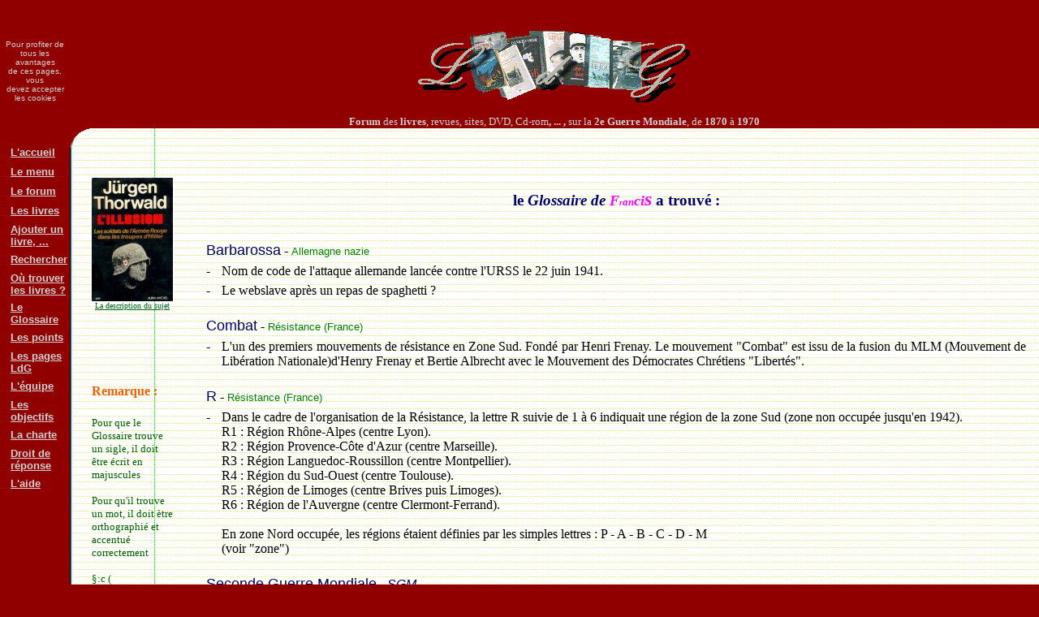

--- FILE ---
content_type: text/html; charset=UTF-8
request_url: http://livresdeguerre.net/glossaire/textexp.php?sujet=597
body_size: 4304
content:
﻿﻿<!DOCTYPE HTML SYSTEM><html><head><title>Décryptage du  forum &quot;Livres de guerre&quot;</title><meta http-equiv="Content-Language" content="fr"><meta http-equiv="Content-Type" content="text/html; charset=utf-8"><meta name="generator" content="Notepad++"><meta name="author" content="Jacques Ghémard"><meta name="description" content="Forum des livres, revues, sites, DVD, Cd-rom, ... , sur la 2e Guerre Mondiale, de 1870 à 1970"><style type="text/css"> a:link {color:#062} a:visited {color:#006} a:hover {text-decoration:none} body {color:#000000 ; margin:0} @media print { .imprimepas { display:none }}</style></head><body bgcolor="#900000"><table border="0" cellpadding="0" cellspacing="0" width="100%" height="90%" ><tr><td  align="center" class="imprimepas"><font size=1 color="#d0d0d0" face="Arial">Pour profiter de<br>tous les avantages<br>de ces pages, vous<br>devez accepter<br>les cookies</font></td><td align="center" class="imprimepas"><br><img border="0" src="../images/banniereldg3.gif" alt=""><br><font size="2" color="#d0d0d0"><b><br>Forum</b> des <b>livres</b>, revues, sites, DVD, Cd-rom<b>,&nbsp;...&nbsp;, </b>sur&nbsp;la&nbsp;<b>2e&nbsp;Guerre&nbsp;Mondiale</b>, de&nbsp;<b>1870</b>&nbsp;à&nbsp;<b>1970</b></font></td></tr><tr><td valign="top" class="imprimepas">&nbsp;<table border="0" cellpadding="3" cellspacing="0" ><tr><td>&nbsp;</td><td><a href="../accueil/index.php"><font size="2" face="Arial" color="#d0d0d0"><b>L'accueil</b></font></a></td></tr><tr><td>&nbsp;</td><td><a href="../forum/index.php"><font size="2" face="Arial" color="#d0d0d0"><b>Le menu</b></font></a></td></tr><tr><td>&nbsp;</td><td><a href="../forum/forum.php"><font size="2" face="Arial" color="#d0d0d0"><b>Le forum</b></font></a></td></tr><tr><td>&nbsp;</td><td><a href="../forum/tousujets.php"><font size="2" face="Arial" color="#d0d0d0"><b>Les livres</b></font></a></td></tr><tr><td>&nbsp;</td><td><a href="../forum/proposition.php"><font size="2" face="Arial" color="#d0d0d0"><b>Ajouter un livre,&nbsp;...</b></font></a></td></tr><tr><td>&nbsp;</td><td><a href="../forum/recherche.php"><font size="2" face="Arial" color="#d0d0d0"><b>Rechercher</b></font></a></td></tr><tr><td>&nbsp;</td><td><a href="http://pages.livresdeguerre.net/pages/sujet.php?id=ldg&amp;su=239"><font size="2" face="Arial" color="#d0d0d0"><b>Où trouver les livres&nbsp;?</b></font></a></td></tr><tr><td>&nbsp;</td><td><a href="../glossaire/index.php"><font size="2" face="Arial" color="#d0d0d0"><b>Le Glossaire</b></font></a></td></tr><tr><td>&nbsp;</td><td><a href="../points/index.php"><font size="2" face="Arial" color="#d0d0d0"><b>Les points</b></font></a></td></tr><tr><td>&nbsp;</td><td><a href="http://pages.livresdeguerre.net"><font size="2" face="Arial" color="#d0d0d0"><b>Les pages LdG</b></font></a></td></tr><tr><td>&nbsp;</td><td><a href="http://pages.livresdeguerre.net/pages/sujet.php?id=ldg&amp;su=104"><font size="2" face="Arial" color="#d0d0d0"><b>L'équipe</b></font></a></td></tr><tr><td>&nbsp;</td><td><a href="http://pages.livresdeguerre.net/pages/sujet.php?id=ldg&amp;su=105"><font size="2" face="Arial" color="#d0d0d0"><b>Les objectifs</b></font></a></td></tr><tr><td>&nbsp;</td><td><a href="http://pages.livresdeguerre.net/pages/sujet.php?id=ldg&amp;su=106"><font size="2" face="Arial" color="#d0d0d0"><b>La charte</b></font></a></td></tr><tr><td>&nbsp;</td><td><a href="http://pages.livresdeguerre.net/pages/sujet.php?id=ldg&amp;su=236"><font size="2" face="Arial" color="#d0d0d0"><b>Droit de réponse</b></font></a></td></tr><tr><td>&nbsp;</td><td><a href="http://pages.livresdeguerre.net/pages/sujet.php?id=ldg&amp;su=107"><font size="2" face="Arial" color="#d0d0d0"><b>L'aide</b></font></a></td></tr><tr><td>&nbsp;</td><td><font size="2" face="Arial" color="#d0d0d0"><b></b></font></td></tr><tr><td>&nbsp;</td><td><font size="2" face="Arial" color="#d0d0d0"><b></b></font></td></tr></table></td><td><table border="0" cellpadding="0" cellspacing="0" width="100%" height="100%" background="../images/theme/lignes2.gif" bgcolor="#FFFFFF"><tr><td  height="24" valign="top"><img  class="imprimepas" border="0" src="../images/theme/coin.gif" alt=""></td><td width="100%">&nbsp;</td></tr><tr><td></td><td><table border="0" width="100%"><tr><td width="100" valign="top"><p>&nbsp;<p align="center"><a href="../forum/sujet.php?sujet=597"><img border="0" src="../telechar/sujets/597ir.jpg" alt="L'illusion - Jürgen Thorwald"><br><font size="1">La description du sujet</font></a></p><p><br><br><br><h4><font color="#f06000">Remarque :</font></h4><p><font size=2 color="#006000">Pour que le Glossaire trouve un sigle, il doit être écrit en majuscules<br><br>Pour qu'il trouve un mot, il doit ètre orthographié et accentué correctement<br><br>§:c (</font></td><td width="20"></td><td valign="top"><table width="100%" cellspacing="0" cellpadding="10"><tr><td>&nbsp;<h3 align="center"><font color="#000066">le <i><b>Glossaire de <font color="#ff00ff" size="4">F<font size="1">r<font size="2">an<font size="4">ci<font size="5">s</font></font></font></font></font></b></i> a&nbsp;trouvé&nbsp;:</font></h3><table><tr><td><br><font color="#000066" face="Arial" size="4">Barbarossa</font> - <font color="#008000" " face="Arial" size="2">Allemagne nazie</font></td></tr></table><table><tr><td width="15" valign="top"> - </td><td valign="top"><p align="justify">Nom de code de l'attaque allemande lancée contre l'URSS le 22 juin 1941.<br></td></tr></table><table><tr><td width="15" valign="top"> - </td><td valign="top"><p align="justify">Le webslave après un repas de spaghetti ?<br></td></tr></table><table><tr><td><br><font color="#000066" face="Arial" size="4">Combat</font> - <font color="#008000" " face="Arial" size="2">Résistance (France)</font></td></tr></table><table><tr><td width="15" valign="top"> - </td><td valign="top"><p align="justify">L'un des premiers mouvements de résistance en Zone Sud. Fondé par Henri Frenay. Le mouvement "Combat" est issu de la fusion du MLM (Mouvement de Libération Nationale)d'Henry Frenay et Bertie Albrecht avec le Mouvement des Démocrates Chrétiens "Libertés".<br></td></tr></table><table><tr><td><br><font color="#000066" face="Arial" size="4">R</font> - <font color="#008000" " face="Arial" size="2">Résistance (France)</font></td></tr></table><table><tr><td width="15" valign="top"> - </td><td valign="top"><p align="justify">Dans le cadre de l'organisation de la Résistance, la lettre R suivie de 1 à 6 indiquait une région de la zone Sud (zone non occupée jusqu'en 1942).<br />
R1 : Région Rhône-Alpes (centre Lyon).<br />
R2 : Région Provence-Côte d'Azur (centre Marseille).<br />
R3 : Région Languedoc-Roussillon (centre Montpellier).<br />
R4 : Région du Sud-Ouest (centre Toulouse).<br />
R5 : Région de Limoges (centre Brives puis Limoges).<br />
R6 : Région de l'Auvergne (centre Clermont-Ferrand).<br />
<br />
En zone Nord occupée, les régions étaient définies par les simples lettres : P - A - B - C - D - M<br />
(voir "zone")<br></td></tr></table><table><tr><td><br><font color="#000066" face="Arial" size="4">Seconde Guerre Mondiale</font><font color="#000066" face="Arial" size="3"> - <i>SGM</i></font></td></tr></table><table><tr><td width="15" valign="top"> - </td><td valign="top"><p align="justify">Les anglo-saxons écriront WW2 ou WWII pour World Ware Two. Bon à savoir pour une recherche utile sur le Web.<br></td></tr></table><table><tr><td><br><font color="#000066" face="Arial" size="4">SS</font><font color="#000066" face="Arial" size="3"> - <i>Schutzstaffel</i></font> - <font color="#008000" " face="Arial" size="2">Allemagne nazie</font></td></tr></table><table><tr><td width="15" valign="top"> - </td><td valign="top"><p align="justify">"Echelon de protection" ou "Section de protection".<br />
Créée en 1923, la SS est d'abord la garde prétorienne de Hitler. Sous l'impulsion de Heinrich Himmler qui en prend la tête le 6 juin 1929, elle devient la police du Reich. A partir de 1937, la SS est chargée de la gestion du système concentrationnaire.<br />
Himmler portera le titre de "Reichsfürher-SS".<br />
<br />
A partir de 1935, la SS se subdivise en différentes branches notamment:<br />
- SS Verfügungstruppe (troupes mises à disposition), organisées militairement et qui deviennent, au début de la guerre, les Waffen SS.<br />
- SS Totenkopf (tête de mort) chargées de la garde des camps de concentration.<br></td></tr></table><h3 align="center"><font color="#000066">Dans ce texte&nbsp;:</font></h3><h3><font color="#000066">L'illusion</font></h3><h4><font color="#000066"><i>Les soldats de l'Armée Rouge dans les troupes d'Hitler</i></font></h4><h4><font color="#000066">Jürgen Thorwald</font></h4><p align="justify">Présentation de l'éditeur :<br />
<br />
<i>Dans la plus grande tradition d’ouvrages tels que « le jour le plus long » de Cornelius Ryan, et « Opération Barbarossa » de Paul Carell, « L’illusion » de Jürgen Thorwald nous raconte avec la plus extrême précision  une histoire passionnante et capitale, à travers laquelle se joua le sort de la Seconde Guerre Mondiale .<br />
Fin 1941, après quelques mois de combat, les généraux allemands ont réussi à recruter chez leurs ennemis neuf cent mille volontaires, prêts a marcher sous leurs ordres. Il ne s’agit pas seulement d’hommes originaires des divers nationalités de l’Union Soviétique , mais d’authentiques Russes, décidés à renverser le régime stalinien.<br />
Par ailleurs, la plupart des prisonniers russes sont, à ce moment l^, prêts à s’allier à leurs vainqueurs. Eux aussi veulent libérer leur patrie.<br />
Mais le Führer, lui, ne pense qu’à « coloniser » l’espace russe et à distribuer les terres aux paysans allemands. SS et commandos spéciaux massacrent  ces Russes qu’ils considèrent comme des « sous-hommes ». Quand aux prisonniers, les nazis les torturent et les laissent mourir de faim. Ainsi, les trois ou quatre millions de volontaires qui auraient pu « tout changer » ne seront jamais utilisés……<br />
Seuls quelques officiers allemands du front ont compris, dès l’arrêt de l’offensive devant Moscou, qu’on ne peut vaincre l’immense Russie qu’avec les Russes. En 1943, Himmler stupéfait apprend qu’à son insu-et à l’insu du Führer- les généraux allemands emploient près d’un million de Russes ! Mais quand il accordera deux divisions à un grand général russe, Vlassov, pour constituer le noyau de l’armée de libération, il sera trop tard : les Allemands succomberont déjà, à l’Est comme à l’Ouest.<br />
Cette erreur d’Hitler et de son entourage, cette <b>Illusion</b>, si lourde de conséquences, Jürgen Thorwald nous en fait ici les témoins. Avec son grand talent de conteur épris de vérité, il nous restitue les faits et le climat de cette tragédie, en s’appuyant sur une vaste documentation inédite.<br />
</i><br />
<br />
Bonnes lectures,</p><p>&nbsp;</p><h4 align="center"> <a href="../glossaire/index.php"><font color="#000066">Consulter ou enrichir le <i><b>Glossaire de <font color="#ff00ff" size="4">F<font size="1">r<font size="2">an<font size="4">ci<font size="5">s</font></font></font></font></font></b></i></font></font></a></h4></td></tr></table></td></tr></table>﻿</td></tr><tr><td height="24"><img  class="imprimepas" align="absbottom" border="0" src="../images/theme/coinb.gif" alt=""></td></tr></table></tr><tr><td class="imprimepas"></td><td  class="imprimepas" align="center"><p align="center"><font size="2" color="d0d0d0">Pour contacter les modérateurs : <font color="d0d0d0"><a href="../email/index.php"><font color="d0d0d0">cliquez !</font></a></font><br><br><font color="d0d0d0" size="1">&nbsp;bidouillé&nbsp;par&nbsp;<a href="../email/index.php?dest=1"><font color="d0d0d0">Jacques&nbsp;Ghémard</font></a> le&nbsp;1 1 1970 &nbsp;H&eacute;berg&eacute;&nbsp;par&nbsp;<a href="http://www.phpnet.org/" target="_blank"><font color="d0d0d0">PHP-Net</font>&nbsp;<img border="0" src="../images/phpnet.gif" align="middle" alt="PHP-Net"></a></font><font color="d0d0d0" size="1"> &nbsp;Temps&nbsp;entre&nbsp;début&nbsp;et&nbsp;fin&nbsp;du&nbsp;script&nbsp;:&nbsp;0.03&nbsp;s&nbsp&nbsp;3&nbsp;requêtes<br>&nbsp;</font></font></td></tr></table></body></html>